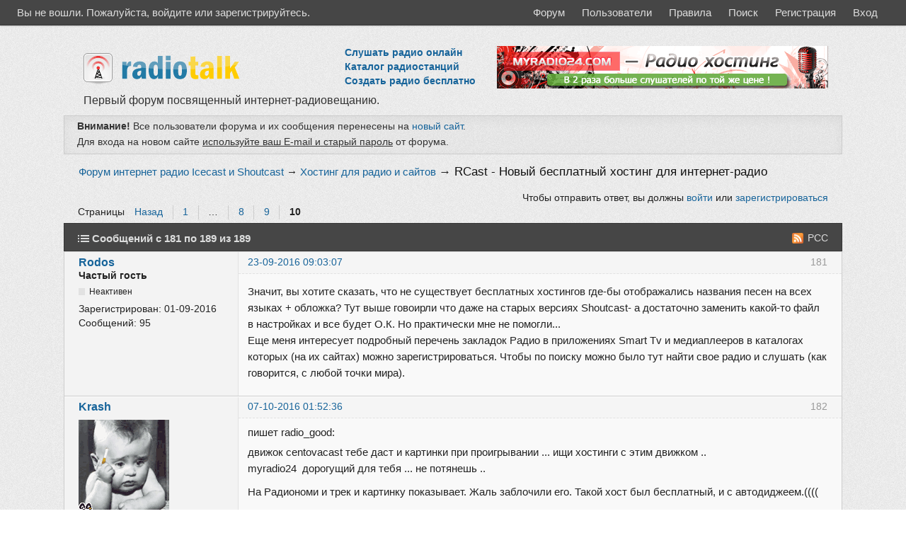

--- FILE ---
content_type: text/html; charset=utf-8
request_url: https://radiotalk.ru/viewtopic.php?id=5990&p=10
body_size: 6083
content:
<!DOCTYPE html>
<html lang="ru" dir="ltr">
<head>
<meta charset="utf-8"/>
<meta name="yandex-verification" content="c4ab7c38a8c72a9c" />
<link rel="icon" href="favicon.png" type="image/png">
<meta name="description" content="RCast - Новый бесплатный хостинг для интернет-радио &mdash; Первый форум посвященный интернет-радиовещанию." />
<title>RCast - Новый бесплатный хостинг для интернет-радио</title>
<meta name="keywords"" content="RCast,-,Новый,бесплатный,хостинг,для,интернет-радио" />
<link rel="alternate" type="application/rss+xml" href="https://radiotalk.ru/extern.php?action=feed&amp;tid=5990&amp;type=rss" title="RSS" />
<link rel="alternate" type="application/atom+xml" href="https://radiotalk.ru/extern.php?action=feed&amp;tid=5990&amp;type=atom" title="ATOM" />
<link rel="prev" href="https://radiotalk.ru/viewtopic.php?id=5990&amp;p=9" title="Страница 9" />
<link rel="first" href="https://radiotalk.ru/viewtopic.php?id=5990" title="Страница 1" />
<link rel="search" href="https://radiotalk.ru/search.php" title="Поиск" />
<link rel="author" href="https://radiotalk.ru/userlist.php" title="Пользователи" />
<link rel="stylesheet" type="text/css" media="screen" href="https://radiotalk.ru/style/Urban/min/Urban.min.css?v1" />
<link rel="stylesheet" type="text/css" media="screen" href="https://radiotalk.ru/extensions/pun_bbcode/css/Oxygen/pun_bbcode.min.css" />
<noscript><style>#pun_bbcode_bar { display: none; }</style></noscript>

</head>
<body>
	<div id="brd-messages" class="brd"></div>

	<div id="brd-navlinks" class="gen-content">
		﻿
		<p id="welcome"><span>Вы не вошли.</span> <span>Пожалуйста, войдите или зарегистрируйтесь.</span></p>
		
		<ul>
		<li id="navindex"><a href="https://radiotalk.ru/index.php">Форум</a></li>
		<li id="navuserlist"><a href="https://radiotalk.ru/userlist.php">Пользователи</a></li>
		<li id="navrules"><a href="https://radiotalk.ru/misc.php?action=rules">Правила</a></li>
		<li id="navsearch"><a href="https://radiotalk.ru/search.php">Поиск</a></li>
		<li id="navregister"><a href="https://radiotalk.ru/register.php">Регистрация</a></li>
		<li id="navlogin"><a href="https://radiotalk.ru/login.php">Вход</a></li>
	</ul>
	</div>
	<div id="brd-wrap" class="brd">
	<div id="brd-viewtopic" class="brd-page paged-page">
	<div id="brd-head" class="gen-content">
		<p id="brd-access"><a href="#brd-main">Перейти к содержимому раздела</a></p>
		
<div style="float:left;">
<a href="https://radiotalk.ru/"><img src="/img/logos/radiotalkbig.gif" width="241" height="60" border="0" alt="Форум о вещательных технологиях RadioTalk.ru"></a>
</div>
<div style="float:right;">
	<a href="https://myradio24.com/" target="_blank" title="Создать радио"><img src="https://myradio24.com/img/banner-468-2.gif" border=0 alt="Создать радио"></a>
</div>
<div style="float:right; margin:0px 30px;">
	<p style="padding:0px;"><a href="https://myradio24.com/ru/catalog" target="_blank" title="Слушать радио онлайн"><b>Слушать радио онлайн</b></a></p>
	<p style="padding:0px;"><a href="https://myradio24.com/ru/catalog" target="_blank" title="Каталог радиостанций"><b>Каталог радиостанций</b></a></p>
	<p style="padding:0px;"><a href="https://myradio24.com/" target="_blank" title="Создать радио"><b>Создать радио бесплатно</b></a></p>
</div>
<br style="clear:both;">
		<p id="brd-desc">Первый форум посвященный интернет-радиовещанию.</p>
	</div>
		<div id="brd-announcement" class="gen-content">
	<div class="content"><div style="font-size:14px;">
<b>Внимание!</b> Все пользователи форума и их сообщения перенесены на  <a href="https://vmeste.eu/forum?act=radiotalk">новый сайт</a>.<br>
Для входа на новом сайте <u>используйте ваш E-mail и старый пароль</u> от форума.
</div></div>
</div>

	
	<div class="hr"><hr /></div>
	<div id="brd-main">
		<h1 class="main-title"><a class="permalink" href="https://radiotalk.ru/viewtopic.php?id=5990" rel="bookmark" title="Постоянная ссылка на эту тему">RCast - Новый бесплатный хостинг для интернет-радио</a> <small>(Страница 10 из 10)</small></h1>

		<div id="brd-crumbs-top" class="crumbs">
	<p><span class="crumb crumbfirst"><a href="https://radiotalk.ru/index.php">Форум интернет радио Icecast и Shoutcast</a></span> <span class="crumb"><span> &rarr;&nbsp;</span><a href="https://radiotalk.ru/viewforum.php?id=22">Хостинг для радио и сайтов</a></span> <span class="crumb crumblast"><span> &rarr;&nbsp;</span><a href="https://radiotalk.ru/viewtopic.php?id=5990">RCast - Новый бесплатный хостинг для интернет-радио</a></span> </p>
</div>
		
		<div id="brd-pagepost-top" class="main-pagepost gen-content">
	<p class="paging"><span class="pages">Страницы</span> <a class="first-item" href="https://radiotalk.ru/viewtopic.php?id=5990&amp;p=9">Назад</a> <a href="https://radiotalk.ru/viewtopic.php?id=5990">1</a> <span>…</span> <a href="https://radiotalk.ru/viewtopic.php?id=5990&amp;p=8">8</a> <a href="https://radiotalk.ru/viewtopic.php?id=5990&amp;p=9">9</a> <strong>10</strong></p>
	<p class="posting">Чтобы отправить ответ, вы должны <a href="https://radiotalk.ru/login.php">войти</a> или <a href="https://radiotalk.ru/register.php">зарегистрироваться</a></p>
</div>
		<div class="main-head">
		<p class="options"><span class="feed first-item"><a class="feed" href="https://radiotalk.ru/extern.php?action=feed&amp;tid=5990&amp;type=rss">РСС</a></span></p>
		<h2 class="hn"><span><span class="item-info">Сообщений с 181 по 189 из 189</span></span></h2>
	</div>
	<div id="forum22" class="main-content main-topic">
		<div class="post odd firstpost replypost">
			<div id="p53528" class="posthead">
				<h3 class="hn post-ident"><span class="post-num">181</span> <span class="post-byline"><span>Ответ от </span><a title="Перейти в профиль пользователя Rodos" href="https://radiotalk.ru/profile.php?id=8254">Rodos</a></span> <span class="post-link"><a class="permalink" rel="bookmark" title="Постоянная ссылка на это сообщение" href="https://radiotalk.ru/viewtopic.php?pid=53528#p53528">23-09-2016 09:03:07</a></span></h3>
			</div>
			<div class="postbody">
				<div class="post-author">
					<ul class="author-ident">
						<li class="username"><a title="Перейти в профиль пользователя Rodos" href="https://radiotalk.ru/profile.php?id=8254">Rodos</a></li>
						<li class="usertitle"><span>Частый гость</span></li>
						<li class="userstatus"><span>Неактивен</span></li>
					</ul>
					<ul class="author-info">
						<li><span>Зарегистрирован: <strong>01-09-2016</strong></span></li>
						<li><span>Сообщений: <strong>95</strong></span></li>
					</ul>
				</div>
				<div class="post-entry">
					<h4 id="pc53528" class="entry-title hn">Re: RCast - Новый бесплатный хостинг для интернет-радио</h4>
					<div class="entry-content">
						<p>Значит, вы хотите сказать, что не существует бесплатных хостингов где-бы отображались названия песен на всех языках + обложка? Тут выше говоирли что даже на старых версиях Shoutcast- a достаточно заменить какой-то файл в настройках и все будет О.К. Но практически мне не помогли...<br />Еще меня интересует подробный перечень закладок Радио в приложениях Smart Tv и медиаплееров в каталогах которых (на их сайтах) можно зарегистрироваться. Чтобы по поиску можно было тут найти свое радио и слушать (как говорится, с любой точки мира).</p>
					</div>
				</div>
			</div>
		</div>
		<div class="post even replypost">
			<div id="p53607" class="posthead">
				<h3 class="hn post-ident"><span class="post-num">182</span> <span class="post-byline"><span>Ответ от </span><a title="Перейти в профиль пользователя Krash" href="https://radiotalk.ru/profile.php?id=7381">Krash</a></span> <span class="post-link"><a class="permalink" rel="bookmark" title="Постоянная ссылка на это сообщение" href="https://radiotalk.ru/viewtopic.php?pid=53607#p53607">07-10-2016 01:52:36</a></span></h3>
			</div>
			<div class="postbody">
				<div class="post-author">
					<ul class="author-ident">
						<li class="useravatar"><img src="https://radiotalk.ru/img/avatars/7381.gif" width="128" height="128" alt="Krash" /></li>
						<li class="username"><a title="Перейти в профиль пользователя Krash" href="https://radiotalk.ru/profile.php?id=7381">Krash</a></li>
						<li class="usertitle"><span>Частый гость</span></li>
						<li class="userstatus"><span>Неактивен</span></li>
					</ul>
					<ul class="author-info">
						<li><span>Откуда: <strong>Мегион</strong></span></li>
						<li><span>Зарегистрирован: <strong>20-09-2014</strong></span></li>
						<li><span>Сообщений: <strong>65</strong></span></li>
					</ul>
				</div>
				<div class="post-entry">
					<h4 id="pc53607" class="entry-title hn">Re: RCast - Новый бесплатный хостинг для интернет-радио</h4>
					<div class="entry-content">
						<blockquote><div class="incqbox"><h4>пишет radio_good:</h4><p>движок centovacast тебе даст и картинки при проигрывании ... ищи хостинги с этим движком .. <br />myradio24&nbsp; дорогущий для тебя ... не потянешь ..</p></div></blockquote><p>На Радиономи и трек и картинку показывает. Жаль заблочили его. Такой хост был бесплатный, и с автодиджеем.((((</p>
					</div>
				</div>
			</div>
		</div>
		<div class="post odd replypost">
			<div id="p53610" class="posthead">
				<h3 class="hn post-ident"><span class="post-num">183</span> <span class="post-byline"><span>Ответ от </span><a title="Перейти в профиль пользователя Rodos" href="https://radiotalk.ru/profile.php?id=8254">Rodos</a></span> <span class="post-link"><a class="permalink" rel="bookmark" title="Постоянная ссылка на это сообщение" href="https://radiotalk.ru/viewtopic.php?pid=53610#p53610">07-10-2016 07:49:35</a></span></h3>
			</div>
			<div class="postbody">
				<div class="post-author">
					<ul class="author-ident">
						<li class="username"><a title="Перейти в профиль пользователя Rodos" href="https://radiotalk.ru/profile.php?id=8254">Rodos</a></li>
						<li class="usertitle"><span>Частый гость</span></li>
						<li class="userstatus"><span>Неактивен</span></li>
					</ul>
					<ul class="author-info">
						<li><span>Зарегистрирован: <strong>01-09-2016</strong></span></li>
						<li><span>Сообщений: <strong>95</strong></span></li>
					</ul>
				</div>
				<div class="post-entry">
					<h4 id="pc53610" class="entry-title hn">Re: RCast - Новый бесплатный хостинг для интернет-радио</h4>
					<div class="entry-content">
						<blockquote><div class="incqbox"><h4>пишет Krash:</h4><blockquote><div class="incqbox"><h4>пишет radio_good:</h4><p>движок centovacast тебе даст и картинки при проигрывании ... ищи хостинги с этим движком .. <br />myradio24&nbsp; дорогущий для тебя ... не потянешь ..</p></div></blockquote><p>На Радиономи и трек и картинку показывает. Жаль заблочили его. Такой хост был бесплатный, и с автодиджеем.((((</p></div></blockquote><p>На Radionomy, насколько я знаком, песни надо предварительно выгружать на сервер. А онлайн разве можно там? Я не нашел во всяком случае. Покажите.<br />Если вы практически уже тестировали движок centovacast, укажите плиз на каких сайтах предоставляется бесплатная возможность создания радио с ним, чтобы и картинки отображались и названия треков на любых языках отображались. Я натолкнулся на <a href="http://www.centova.com/en/cast">http://www.centova.com/en/cast</a>. Мне достаточно зарегистрироваться и он готов для использования в качестве сервера или надо еще плaтить? <br />Пока единственный бесплатный сайт где обложка отображается попался мне radiopotiok.ru, но и там кроме английских названий на других языках&nbsp; вообще нет.<br />А что за <a href="https://radiola.audio/">https://radiola.audio/</a>, это хостинг или просто для ретрансляции имеющегося радио?</p>
						<p class="lastedit"><em>Отредактировано Rodos (07-10-2016 08:27:25)</em></p>
					</div>
				</div>
			</div>
		</div>
		<div class="post even replypost">
			<div id="p53613" class="posthead">
				<h3 class="hn post-ident"><span class="post-num">184</span> <span class="post-byline"><span>Ответ от </span><a title="Перейти в профиль пользователя Myradio24.com" href="https://radiotalk.ru/profile.php?id=6472">Myradio24.com</a></span> <span class="post-link"><a class="permalink" rel="bookmark" title="Постоянная ссылка на это сообщение" href="https://radiotalk.ru/viewtopic.php?pid=53613#p53613">07-10-2016 13:07:01</a></span></h3>
			</div>
			<div class="postbody">
				<div class="post-author">
					<ul class="author-ident">
						<li class="username"><a title="Перейти в профиль пользователя Myradio24.com" href="https://radiotalk.ru/profile.php?id=6472">Myradio24.com</a></li>
						<li class="usertitle"><span>Администратор</span></li>
						<li class="userstatus"><span>Неактивен</span></li>
					</ul>
					<ul class="author-info">
						<li><span>Зарегистрирован: <strong>28-05-2013</strong></span></li>
						<li><span>Сообщений: <strong>127</strong></span></li>
					</ul>
				</div>
				<div class="post-entry">
					<h4 id="pc53613" class="entry-title hn">Re: RCast - Новый бесплатный хостинг для интернет-радио</h4>
					<div class="entry-content">
						<p>О каких картинках речь? Картинка альбома которая вшита прямо в mp3 файл?</p>
						<div class="sig-content"><span class="sig-line"><!-- --></span><a href="https://myradio24.com">Создать радио для сайта или чата</a></div>
					</div>
				</div>
			</div>
			<div class="postfoot">
				<div class="post-options">
					<p class="post-contacts"><span class="user-url first-item"><a class="external" href="http://myradio24.com/">Сайт <span>Myradio24.com</span></a></span></p>
				</div>
			</div>
		</div>
		<div class="post odd replypost">
			<div id="p53614" class="posthead">
				<h3 class="hn post-ident"><span class="post-num">185</span> <span class="post-byline"><span>Ответ от </span><a title="Перейти в профиль пользователя Rodos" href="https://radiotalk.ru/profile.php?id=8254">Rodos</a></span> <span class="post-link"><a class="permalink" rel="bookmark" title="Постоянная ссылка на это сообщение" href="https://radiotalk.ru/viewtopic.php?pid=53614#p53614">07-10-2016 13:27:45</a></span></h3>
			</div>
			<div class="postbody">
				<div class="post-author">
					<ul class="author-ident">
						<li class="username"><a title="Перейти в профиль пользователя Rodos" href="https://radiotalk.ru/profile.php?id=8254">Rodos</a></li>
						<li class="usertitle"><span>Частый гость</span></li>
						<li class="userstatus"><span>Неактивен</span></li>
					</ul>
					<ul class="author-info">
						<li><span>Зарегистрирован: <strong>01-09-2016</strong></span></li>
						<li><span>Сообщений: <strong>95</strong></span></li>
					</ul>
				</div>
				<div class="post-entry">
					<h4 id="pc53614" class="entry-title hn">Re: RCast - Новый бесплатный хостинг для интернет-радио</h4>
					<div class="entry-content">
						<blockquote><div class="incqbox"><h4>пишет Myradio24.com:</h4><p>О каких картинках речь? Картинка альбома которая вшита прямо в mp3 файл?</p></div></blockquote><p>Да, конечно. Но главная для меня проблема - отсуствие кирилицы на веб-плеере. Вы для себя решили эту проблему?</p>
					</div>
				</div>
			</div>
		</div>
		<div class="post even replypost">
			<div id="p53618" class="posthead">
				<h3 class="hn post-ident"><span class="post-num">186</span> <span class="post-byline"><span>Ответ от </span><a title="Перейти в профиль пользователя Myradio24.com" href="https://radiotalk.ru/profile.php?id=6472">Myradio24.com</a></span> <span class="post-link"><a class="permalink" rel="bookmark" title="Постоянная ссылка на это сообщение" href="https://radiotalk.ru/viewtopic.php?pid=53618#p53618">07-10-2016 21:41:25</a></span></h3>
			</div>
			<div class="postbody">
				<div class="post-author">
					<ul class="author-ident">
						<li class="username"><a title="Перейти в профиль пользователя Myradio24.com" href="https://radiotalk.ru/profile.php?id=6472">Myradio24.com</a></li>
						<li class="usertitle"><span>Администратор</span></li>
						<li class="userstatus"><span>Неактивен</span></li>
					</ul>
					<ul class="author-info">
						<li><span>Зарегистрирован: <strong>28-05-2013</strong></span></li>
						<li><span>Сообщений: <strong>127</strong></span></li>
					</ul>
				</div>
				<div class="post-entry">
					<h4 id="pc53618" class="entry-title hn">Re: RCast - Новый бесплатный хостинг для интернет-радио</h4>
					<div class="entry-content">
						<p>Да, у нас эта проблема решена на 100% при вещании автодж, и частично при вещании лайв с кривыми id3.<br />Собственная разработка по декодированию поломанной кодировки и старых id3 тегов.</p><p>Картинки из мп3 файлов мы пока не выдираем никак, более того они у нас вырезаются при закачке, так как они создают проблемы.<br />У нас выводится картинка исполнителя.</p>
						<p class="lastedit"><em>Отредактировано Myradio24.com (07-10-2016 21:42:50)</em></p>
						<div class="sig-content"><span class="sig-line"><!-- --></span><a href="https://myradio24.com">Создать радио для сайта или чата</a></div>
					</div>
				</div>
			</div>
			<div class="postfoot">
				<div class="post-options">
					<p class="post-contacts"><span class="user-url first-item"><a class="external" href="http://myradio24.com/">Сайт <span>Myradio24.com</span></a></span></p>
				</div>
			</div>
		</div>
		<div class="post odd replypost">
			<div id="p53619" class="posthead">
				<h3 class="hn post-ident"><span class="post-num">187</span> <span class="post-byline"><span>Ответ от </span><a title="Перейти в профиль пользователя Rodos" href="https://radiotalk.ru/profile.php?id=8254">Rodos</a></span> <span class="post-link"><a class="permalink" rel="bookmark" title="Постоянная ссылка на это сообщение" href="https://radiotalk.ru/viewtopic.php?pid=53619#p53619">07-10-2016 22:45:15</a></span></h3>
			</div>
			<div class="postbody">
				<div class="post-author">
					<ul class="author-ident">
						<li class="username"><a title="Перейти в профиль пользователя Rodos" href="https://radiotalk.ru/profile.php?id=8254">Rodos</a></li>
						<li class="usertitle"><span>Частый гость</span></li>
						<li class="userstatus"><span>Неактивен</span></li>
					</ul>
					<ul class="author-info">
						<li><span>Зарегистрирован: <strong>01-09-2016</strong></span></li>
						<li><span>Сообщений: <strong>95</strong></span></li>
					</ul>
				</div>
				<div class="post-entry">
					<h4 id="pc53619" class="entry-title hn">Re: RCast - Новый бесплатный хостинг для интернет-радио</h4>
					<div class="entry-content">
						<blockquote><div class="incqbox"><h4>пишет Myradio24.com:</h4><p>Да, у нас эта проблема решена на 100% при вещании автодж, и частично при вещании лайв с кривыми id3.<br />Собственная разработка по декодированию поломанной кодировки и старых id3 тегов.</p><p>Картинки из мп3 файлов мы пока не выдираем никак, более того они у нас вырезаются при закачке, так как они создают проблемы.<br />У нас выводится картинка исполнителя.</p></div></blockquote><p>Раз вы говорите эту проблему решили могли-бы помочь мне через Teamviewer (или для начала какова последовательность действий)?</p>
					</div>
				</div>
			</div>
		</div>
		<div class="post even replypost">
			<div id="p53623" class="posthead">
				<h3 class="hn post-ident"><span class="post-num">188</span> <span class="post-byline"><span>Ответ от </span><a title="Перейти в профиль пользователя Myradio24.com" href="https://radiotalk.ru/profile.php?id=6472">Myradio24.com</a></span> <span class="post-link"><a class="permalink" rel="bookmark" title="Постоянная ссылка на это сообщение" href="https://radiotalk.ru/viewtopic.php?pid=53623#p53623">08-10-2016 03:14:45</a></span></h3>
			</div>
			<div class="postbody">
				<div class="post-author">
					<ul class="author-ident">
						<li class="username"><a title="Перейти в профиль пользователя Myradio24.com" href="https://radiotalk.ru/profile.php?id=6472">Myradio24.com</a></li>
						<li class="usertitle"><span>Администратор</span></li>
						<li class="userstatus"><span>Неактивен</span></li>
					</ul>
					<ul class="author-info">
						<li><span>Зарегистрирован: <strong>28-05-2013</strong></span></li>
						<li><span>Сообщений: <strong>127</strong></span></li>
					</ul>
				</div>
				<div class="post-entry">
					<h4 id="pc53623" class="entry-title hn">Re: RCast - Новый бесплатный хостинг для интернет-радио</h4>
					<div class="entry-content">
						<p>Сначала нужно понять в чем проблема и потом только придумывать метод исправления.<br />Зависит от конфигурации icecast и автодж, от самих треков, и от способа их передачи.<br />Чтобы у нас всё работало всегда как надо пришлось около месяца потратить на тесты и расшифровку.<br />Поэтому тут так просто не решить проблему как хотелось бы.</p>
						<p class="lastedit"><em>Отредактировано Myradio24.com (08-10-2016 03:15:13)</em></p>
						<div class="sig-content"><span class="sig-line"><!-- --></span><a href="https://myradio24.com">Создать радио для сайта или чата</a></div>
					</div>
				</div>
			</div>
			<div class="postfoot">
				<div class="post-options">
					<p class="post-contacts"><span class="user-url first-item"><a class="external" href="http://myradio24.com/">Сайт <span>Myradio24.com</span></a></span></p>
				</div>
			</div>
		</div>
		<div class="post odd lastpost replypost">
			<div id="p53655" class="posthead">
				<h3 class="hn post-ident"><span class="post-num">189</span> <span class="post-byline"><span>Ответ от </span><a title="Перейти в профиль пользователя Rodos" href="https://radiotalk.ru/profile.php?id=8254">Rodos</a></span> <span class="post-link"><a class="permalink" rel="bookmark" title="Постоянная ссылка на это сообщение" href="https://radiotalk.ru/viewtopic.php?pid=53655#p53655">13-10-2016 16:42:39</a></span></h3>
			</div>
			<div class="postbody">
				<div class="post-author">
					<ul class="author-ident">
						<li class="username"><a title="Перейти в профиль пользователя Rodos" href="https://radiotalk.ru/profile.php?id=8254">Rodos</a></li>
						<li class="usertitle"><span>Частый гость</span></li>
						<li class="userstatus"><span>Неактивен</span></li>
					</ul>
					<ul class="author-info">
						<li><span>Зарегистрирован: <strong>01-09-2016</strong></span></li>
						<li><span>Сообщений: <strong>95</strong></span></li>
					</ul>
				</div>
				<div class="post-entry">
					<h4 id="pc53655" class="entry-title hn">Re: RCast - Новый бесплатный хостинг для интернет-радио</h4>
					<div class="entry-content">
						<blockquote><div class="incqbox"><h4>пишет Myradio24.com:</h4><p>Сначала нужно понять в чем проблема и потом только придумывать метод исправления.<br />Зависит от конфигурации icecast и автодж, от самих треков, и от способа их передачи.<br />Чтобы у нас всё работало всегда как надо пришлось около месяца потратить на тесты и расшифровку.<br />Поэтому тут так просто не решить проблему как хотелось бы.</p></div></blockquote><p>С помощью Teamviewer сможете мне помочь онлайн?</p><p>P.S. Кстати, кто знает сюда <a href="http://streema.com/">http://streema.com/</a> можно добавить свое радио?</p>
					</div>
				</div>
			</div>
		</div>
	</div>

	<div class="main-foot">
		<h2 class="hn"><span><span class="item-info">Сообщений с 181 по 189 из 189</span></span></h2>
	</div>
		<div id="brd-pagepost-end" class="main-pagepost gen-content">
	<p class="paging"><span class="pages">Страницы</span> <a class="first-item" href="https://radiotalk.ru/viewtopic.php?id=5990&amp;p=9">Назад</a> <a href="https://radiotalk.ru/viewtopic.php?id=5990">1</a> <span>…</span> <a href="https://radiotalk.ru/viewtopic.php?id=5990&amp;p=8">8</a> <a href="https://radiotalk.ru/viewtopic.php?id=5990&amp;p=9">9</a> <strong>10</strong></p>
	<p class="posting">Чтобы отправить ответ, вы должны <a href="https://radiotalk.ru/login.php">войти</a> или <a href="https://radiotalk.ru/register.php">зарегистрироваться</a></p>
</div>
		<div id="brd-crumbs-end" class="crumbs">
	<p><span class="crumb crumbfirst"><a href="https://radiotalk.ru/index.php">Форум интернет радио Icecast и Shoutcast</a></span> <span class="crumb"><span> &rarr;&nbsp;</span><a href="https://radiotalk.ru/viewforum.php?id=22">Хостинг для радио и сайтов</a></span> <span class="crumb crumblast"><span> &rarr;&nbsp;</span><a href="https://radiotalk.ru/viewtopic.php?id=5990">RCast - Новый бесплатный хостинг для интернет-радио</a></span> </p>
</div>
		 
		<!-- forum_qpost -->
		<!-- forum_info -->
	<div class="hr"><hr /></div>
	<div id="brd-about">

		
		
	</div>
		<!-- forum_debug -->
	</div>
	</div>
	<script>if (typeof PUNBB === 'undefined' || !PUNBB) {
		var PUNBB = {};
	}

	PUNBB.env = {
		base_url: "https://radiotalk.ru/",
		base_js_url: "https://radiotalk.ru/include/js/",
		user_lang: "Russian",
		user_style: "Urban",
		user_is_guest: "1",
		page: "viewtopic"
	};</script>
<script src="https://radiotalk.ru/include/js/min/punbb.common.min.js"></script>
<script>
	$LAB.setOptions({AlwaysPreserveOrder:false})
	.wait(function () { PUNBB.pun_bbcode=(function(){return{init:function(){return true;},insert_text:function(d,h){var g,f,e=(document.all)?document.all.req_message:((document.getElementById("afocus")!==null)?(document.getElementById("afocus").req_message):(document.getElementsByName("req_message")[0]));if(!e){return false;}if(document.selection&&document.selection.createRange){e.focus();g=document.selection.createRange();g.text=d+g.text+h;e.focus();}else{if(e.selectionStart||e.selectionStart===0){var c=e.selectionStart,b=e.selectionEnd,a=e.scrollTop;e.value=e.value.substring(0,c)+d+e.value.substring(c,b)+h+e.value.substring(b,e.value.length);if(d.charAt(d.length-2)==="="){e.selectionStart=(c+d.length-1);}else{if(c===b){e.selectionStart=b+d.length;}else{e.selectionStart=b+d.length+h.length;}}e.selectionEnd=e.selectionStart;e.scrollTop=a;e.focus();}else{e.value+=d+h;e.focus();}}}};}());PUNBB.common.addDOMReadyEvent(PUNBB.pun_bbcode.init); });
</script>

	<!-- Yandex.Metrika counter -->
	<script type="text/javascript" >
		 (function(m,e,t,r,i,k,a){m[i]=m[i]||function(){(m[i].a=m[i].a||[]).push(arguments)};
		 m[i].l=1*new Date();k=e.createElement(t),a=e.getElementsByTagName(t)[0],k.async=1,k.src=r,a.parentNode.insertBefore(k,a)})
		 (window, document, "script", "https://mc.yandex.ru/metrika/tag.js", "ym");

		 ym(69339091, "init", {
					clickmap:true,
					trackLinks:true,
					accurateTrackBounce:true,
					webvisor:true
		 });
	</script>
	<noscript><div><img src="https://mc.yandex.ru/watch/69339091" style="position:absolute; left:-9999px;" alt="" /></div></noscript>
	<!-- /Yandex.Metrika counter -->

</body>
</html>


--- FILE ---
content_type: application/javascript
request_url: https://radiotalk.ru/include/js/min/punbb.common.min.js
body_size: 4697
content:
/*! LAB.js (LABjs :: Loading And Blocking JavaScript)
    v1.2.0 (c) Kyle Simpson
    MIT License
*/
(function(c){var h="string",k="head",t="body",U="script",O="readyState",R="preloaddone",D="loadtrigger",K="srcuri",H="preload",u="complete",f="done",b="which",v="preserve",o="onreadystatechange",L="onload",I="hasOwnProperty",E="script/cache",g="[object ",M=g+"Function]",F=g+"Array]",y=null,G=true,z=false,n=c.document,N=c.location,S=c.ActiveXObject,e=c.setTimeout,C=c.clearTimeout,T=function(V){return n.getElementsByTagName(V);},r=Object.prototype.toString,s=function(){},w={},A={},a=/^[^?#]*\//.exec(N.href)[0],x=/^\w+\:\/\/\/?[^\/]+/.exec(a)[0],Q=T(U),p=c.opera&&r.call(c.opera)==g+"Opera]",q=("MozAppearance" in n.documentElement.style),d=(n.createElement(U).async===true),m={cache:!(q||p),order:q||p||d,xhr:G,dupe:G,base:"",which:k};m[v]=z;m[H]=G;w[k]=n.head||T(k);w[t]=T(t);function P(V){return r.call(V)===M;}function B(Y,X){var W=/^\w+\:\/\//,V;if(typeof Y!=h){Y="";}if(typeof X!=h){X="";}V=((/^\/\//.test(Y))?N.protocol:"")+Y;V=(W.test(V)?"":X)+V;return((W.test(V)?"":(V.charAt(0)==="/"?x:a))+V);}function J(V){return(B(V).indexOf(x)===0);}function i(X){var W,V=-1;while(W=Q[++V]){if(typeof W.src==h&&X===B(W.src)&&W.type!==E){return G;}}return z;}function l(ay,am){ay=!(!ay);if(am==y){am=m;}var al=z,af=ay&&am[H],at=af&&am.cache,av=af&&am.order,Z=af&&am.xhr,aw=am[v],Y=am.which,ap=am.base,aa=s,ao=z,ai,ac=G,ad={},au=[],ag=y;af=at||Z||av;function ax(aA,az){if((aA[O]&&aA[O]!==u&&aA[O]!=="loaded")||az[f]){return z;}aA[L]=aA[o]=y;return G;}function X(aB,aA,aC){aC=!(!aC);if(!aC&&!(ax(aB,aA))){return;}aA[f]=G;for(var az in ad){if(ad[I](az)&&!(ad[az][f])){return;}}al=G;aa();}function ah(az){if(P(az[D])){az[D]();az[D]=y;}}function ae(aA,az){if(!ax(aA,az)){return;}az[R]=G;e(function(){w[az[b]].removeChild(aA);ah(az);},0);}function V(aA,az){if(aA[O]===4){aA[o]=s;az[R]=G;e(function(){ah(az);},0);}}function ar(aB,aE,aC,aF,aD,az){var aA=aB[b];e(function(){if("item" in w[aA]){if(!w[aA][0]){e(arguments.callee,25);return;}w[aA]=w[aA][0];}var aG=n.createElement(U);if(typeof aC==h){aG.type=aC;}if(typeof aF==h){aG.charset=aF;}if(P(aD)){aG[L]=aG[o]=function(){aD(aG,aB);};aG.src=aE;if(d){aG.async=z;}}w[aA].insertBefore(aG,(aA===k?w[aA].firstChild:y));if(typeof az==h){aG.text=az;X(aG,aB,G);}},0);}function ak(az,aB,aA,aC){A[az[K]]=G;ar(az,aB,aA,aC,X);}function aq(aA,aC,aB,aD){var az=arguments;if(ac&&aA[R]==y){aA[R]=z;ar(aA,aC,E,aD,ae);}else{if(!ac&&aA[R]!=y&&!aA[R]){aA[D]=function(){aq.apply(y,az);};}else{if(!ac){ak.apply(y,az);}}}}function W(aA,aD,aB,aE){var az=arguments,aC;if(ac&&aA[R]==y){aA[R]=z;aC=aA.xhr=(S?new S("Microsoft.XMLHTTP"):new c.XMLHttpRequest());aC[o]=function(){V(aC,aA);};aC.open("GET",aD);aC.send("");}else{if(!ac&&aA[R]!=y&&!aA[R]){aA[D]=function(){W.apply(y,az);};}else{if(!ac){A[aA[K]]=G;ar(aA,aD,aB,aE,y,aA.xhr.responseText);aA.xhr=y;}}}}function aj(aF){if(typeof aF=="undefined"||!aF){return;}if(aF.allowDup==y){aF.allowDup=am.dupe;}var aE=aF.src,aC=aF.type,aG=aF.charset,aA=aF.allowDup,az=B(aE,ap),aB,aD=J(az);if(typeof aG!=h){aG=y;}aA=!(!aA);if(!aA&&((A[az]!=y)||(ac&&ad[az])||i(az))){if(ad[az]!=y&&ad[az][R]&&!ad[az][f]&&aD){X(y,ad[az],G);}return;}if(ad[az]==y){ad[az]={};}aB=ad[az];if(aB[b]==y){aB[b]=Y;}aB[f]=z;aB[K]=az;ao=G;if(!av&&Z&&aD){W(aB,az,aC,aG);}else{if(!av&&at){aq(aB,az,aC,aG);}else{ak(aB,az,aC,aG);}}}function ab(az){if(ay&&!av){au.push(az);}if(!ay||af){az();}}function an(aB){var aA=[],az;for(az=-1;++az<aB.length;){if(r.call(aB[az])===F){aA=aA.concat(an(aB[az]));}else{aA[aA.length]=aB[az];}}return aA;}ai={script:function(){C(ag);var aB=an(arguments),aA=ai,az;if(aw){for(az=-1;++az<aB.length;){if(P(aB[az])){aB[az]=aB[az]();}if(az===0){ab(function(){aj((typeof aB[0]==h)?{src:aB[0]}:aB[0]);});}else{aA=aA.script(aB[az]);}aA=aA.wait();}}else{for(az=-1;++az<aB.length;){if(P(aB[az])){aB[az]=aB[az]();}}ab(function(){for(az=-1;++az<aB.length;){aj((typeof aB[az]==h)?{src:aB[az]}:aB[az]);}});}ag=e(function(){ac=z;},5);return aA;},wait:function(aC){C(ag);ac=z;if(!P(aC)){aC=s;}var aD=l(ay||ao,am),az=aD.trigger,aB=function(){try{aC();}catch(aE){}az();};delete aD.trigger;var aA=function(){if(ao&&!al){aa=aB;}else{aB();}};if(ay&&!ao){au.push(aA);}else{ab(aA);}return aD;}};if(ay){ai.trigger=function(){var aA,az=-1;while(aA=au[++az]){aA();}au=[];};}else{ai.trigger=s;}return ai;}function j(Z){var V,X={},W={"UseCachePreload":"cache","UseLocalXHR":"xhr","UsePreloading":H,"AlwaysPreserveOrder":v,"AllowDuplicates":"dupe"},Y={"AppendTo":b,"BasePath":"base"};for(V in W){Y[V]=W[V];}X.order=!(!m.order);for(V in Y){if(Y[I](V)&&m[Y[V]]!=y){X[Y[V]]=(Z[V]!=y)?Z[V]:m[Y[V]];}}for(V in W){if(W[I](V)){X[W[V]]=!(!X[W[V]]);}}if(!X[H]){X.cache=X.order=X.xhr=z;}X.which=(X.which===k||X.which===t)?X.which:k;return X;}c.$LAB={setGlobalDefaults:function(V){m=j(V);},setOptions:function(V){return l(z,j(V));},script:function(){return l().script.apply(y,arguments);},wait:function(){return l().wait.apply(y,arguments);}};(function(X,V,W){if(n[O]==y&&n[X]){n[O]="loading";
n[X](V,W=function(){n.removeEventListener(V,W,z);n[O]=u;},z);}})("addEventListener","DOMContentLoaded");})(window);if(typeof PUNBB==="undefined"||!PUNBB){var PUNBB={};}PUNBB.common=(function(){var d=document.documentElement,c=false,a=false;function b(e){return document.getElementById(e);}return{on_domready_init:function(){c=true;PUNBB.common.addClass(d,"js");PUNBB.common.attachWindowOpen();PUNBB.common.autoFocus();PUNBB.common.attachCtrlEnterForm();if(!PUNBB.common.input_support_attr("required")){PUNBB.common.attachValidateForm();}var e=b("brd-messages");if(e){setTimeout(function(){e.style.visibility="hidden";},3500);}},on_load_init:function(){a=true;},addLoadEvent:function(f){if(a===true){f();}else{var e=window.onload;window.onload=(e&&typeof e==="function")?function(){e();f();}:f;}},addDOMReadyEvent:function(g){var e=false;if(c===true){g();return;}if(document.addEventListener){document.addEventListener("DOMContentLoaded",function(){g();e=true;},false);window.addEventListener("load",function(){if(!e){g();}},false);}else{if(window.attachEvent){if(window.ActiveXObject&&window===window.top){f();}else{window.attachEvent("onload",g);}}else{PUNBB.common.addLoadEvent(g);}}function f(){try{d.doScroll("left");}catch(h){setTimeout(f,0);return;}g();}},hasClass:function(f,e){return(new RegExp("\\b"+e+"\\b")).test(f.className);},addClass:function(f,e){if(PUNBB.common.hasClass(f,e)){return false;}else{f.className+=" "+e;}return true;},removeClass:function(f,e){if(!PUNBB.common.hasClass(f,e)){return false;}e=new RegExp("\\s*\\b"+e+"\\b","g");f.className=f.className.replace(e,"");return true;},blink:function(g,f){if(typeof f===undefined){f=2;}var e=g.style.visibility;if(f&&e!=="hidden"){g.style.visibility="hidden";setTimeout(function(){g.style.visibility=e;},200);setTimeout(function(){PUNBB.common.blink(g,f-1);},400);}},onScreen:function(l){function i(){var m=-1;if(window.pageYOffset){m=window.pageYOffset;}else{if(d&&d.scrollTop){m=d.scrollTop;}else{if(document.body){m=document.body.scrollTop;}}}return m;}function h(){var m=-1;if(window.innerHeight){m=window.innerHeight;}else{if(d&&d.clientHeight){m=d.clientHeight;}else{if(document.body){m=document.body.clientHeight;}}}return m;}function f(o){var m=o.offsetTop;o=o.offsetParent;return o?m+=f(o):m;}var e=i(),k=e+h(),g=f(l),j=g+l.clientHeight;return g>=e&&j<k;},map:function(h,f){var g,e;for(g=0,e=f.length;g<e;g+=1){f[g]=h(f[g]);}return f;},find:function(h,f){var g,e;for(g=0,e=f.length;g<e;g+=1){if(h(f[g])){return g;}}return -1;},arrayOfMatched:function(j,g){var h,f,e=[];for(h=0,f=g.length;h<f;h+=1){if(j(g[h])){e.push(g[h]);}}return e;},flatten:function(f){var g,e,h=[];for(g=0,e=f.length;g<e;g+=1){if(typeof f[g]==="object"&&f.length){h.concat(PUNBB.common.flatten(f[g]));}else{h.push(f[g]);}}return h;},validateForm:function(g){var f=function(l){return l.name&&l.name.indexOf("req_")===0;};var i=g.elements,e=PUNBB.common.arrayOfMatched(f,i);f=function(l){return(/^\s*$/).test(l.value);};var h=PUNBB.common.find(f,e);if(h>-1){if(PUNBB.common.find(f,e)>-1){var k=b("req-msg");PUNBB.common.removeClass(k,"req-warn");var j=PUNBB.common.addClass(k,"req-error");if(!PUNBB.common.onScreen(k)){k.scrollIntoView();setTimeout(function(){PUNBB.common.blink(k);},500);}else{if(!j){PUNBB.common.blink(k);}}if(PUNBB.common.onScreen(e[h])){e[h].focus();}return false;}}return true;},doQuickjumpRedirect:function(g,f){var e=b("qjump-select")[b("qjump-select").selectedIndex].value;g=g.replace("$1",e);g=g.replace("$2",f[e]);document.location=g;return false;},attachQuickjumpRedirect:function(e,h){var g=b("qjump-select"),f=b("qjump-submit");if(g){g.onchange=function(){return PUNBB.common.doQuickjumpRedirect(e,h);};}if(f){f.onclick=function(){return PUNBB.common.doQuickjumpRedirect(e,h);};PUNBB.common.addClass(f,"visual-hidden");}},initToggleCheckboxes:function(){var j=function(i){return function(){return PUNBB.common.toggleCheckboxes(i);};};var f,e,k=document.getElementsByTagName("span");for(f=0,e=k.length;f<e;f+=1){var g=k[f];if(PUNBB.common.hasClass(g,"select-all")&&g.getAttribute("data-check-form")){var h=b(g.getAttribute("data-check-form"));if(h){g.onclick=j(h);}}}},toggleCheckboxes:function(h){if(!h){return false;}var f,e,j=h.getElementsByTagName("input");for(f=0,e=j.length;f<e;f+=1){var g=j[f];if(g.getAttribute("data-no-select-all")){continue;}if(g.getAttribute("type")=="checkbox"&&g.disabled===false){g.checked=!g.checked;}}return false;},attachCtrlEnterForm:function(){var q=function(f){return function(j){j=j||window.event;var i=j.keyCode||j.which;if(((i==13)||(i==10))&&(j.ctrlKey===true)){return f.submit();}};};var m=function(f){return f.tagName.toUpperCase()=="TEXTAREA";};var l,p,g=document.forms;for(l=0,p=g.length;l<p;l+=1){var o=g[l];if(!PUNBB.common.hasClass(o,"frm-ctrl-submit")){continue;}var k,n,e=o.elements,h=PUNBB.common.arrayOfMatched(m,e);for(k=0,n=h.length;k<n;k+=1){h[k].onkeypress=q(o);}}},attachValidateForm:function(){var n=function(i){return i.name&&i.name.indexOf("req_")===0;};var k=function(i){return i.type&&(i.type=="submit"&&i.name!="cancel");
};var l=function(i){return function(){return PUNBB.common.validateForm(i);};};var j,m,f=document.forms;for(j=0,m=f.length;j<m;j+=1){var e=f[j].elements;if(PUNBB.common.find(n,e)>-1){var g=PUNBB.common.arrayOfMatched(k,e),h=f[j];g=PUNBB.common.map(function(i){i.onclick=l(h);},g);}}},attachWindowOpen:function(){if(!document.getElementsByTagName){return;}var g=function(){return function(){window.open(this.href);return false;};};var f,e=document.getElementsByTagName("a");for(f=0;f<e.length;f+=1){if(PUNBB.common.hasClass(e[f],"exthelp")){e[f].onclick=g();}}},autoFocus:function(){var f=function(h){return h.offsetWidth>0&&(h.tagName.toUpperCase()=="TEXTAREA"||(h.tagName.toUpperCase()=="INPUT"&&(h.type=="text")||(h.type=="password")||(h.type=="email")||(h.type=="url")||(h.type=="number")));};var e=b("afocus");if(!e||window.location.hash.replace(/#/g,"")){return;}e=e.all||e.getElementsByTagName("*");var g=PUNBB.common.find(f,e);if(g>-1){e[g].focus();}},input_support_attr:function(e){var f=document.createElement("input");if(!e){return false;}return !!(e in f);}};}());PUNBB.common.addDOMReadyEvent(PUNBB.common.on_domready_init);PUNBB.common.addLoadEvent(PUNBB.common.on_load_init);